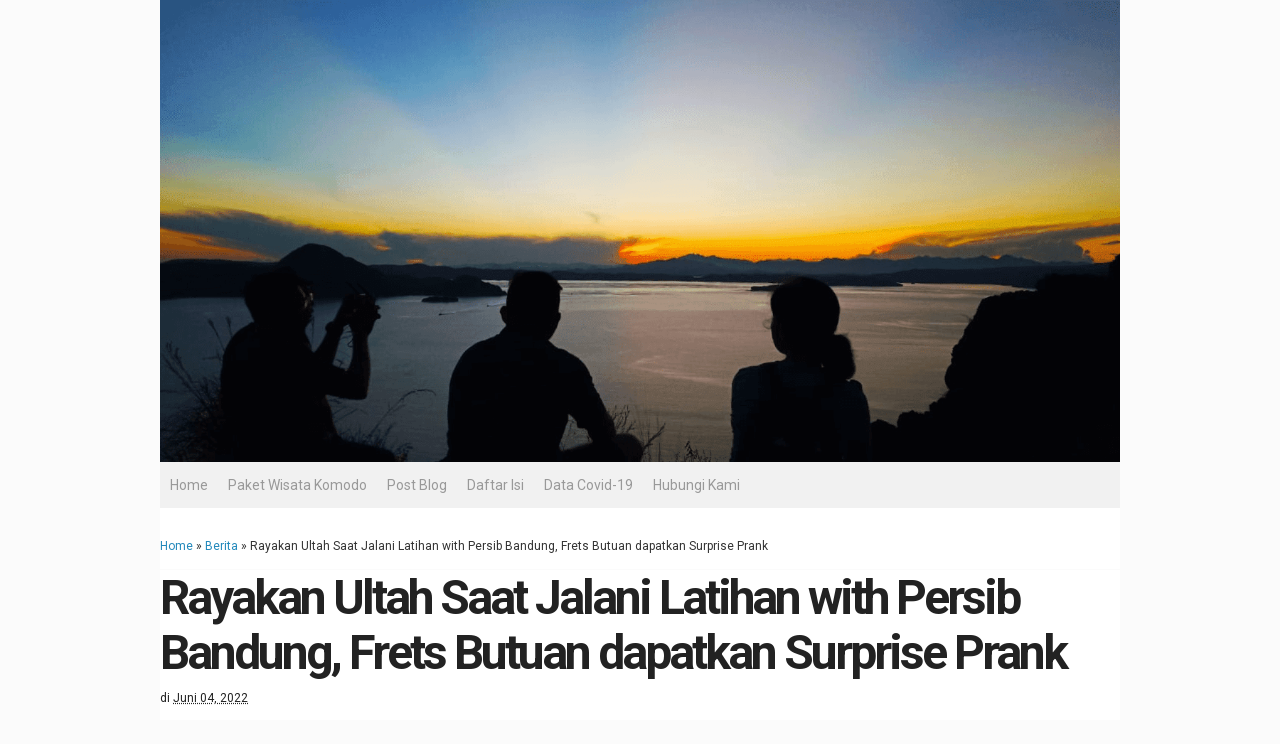

--- FILE ---
content_type: text/html; charset=utf-8
request_url: https://www.google.com/recaptcha/api2/aframe
body_size: 268
content:
<!DOCTYPE HTML><html><head><meta http-equiv="content-type" content="text/html; charset=UTF-8"></head><body><script nonce="dwvh0nHf8eqkU-VEj3HE6w">/** Anti-fraud and anti-abuse applications only. See google.com/recaptcha */ try{var clients={'sodar':'https://pagead2.googlesyndication.com/pagead/sodar?'};window.addEventListener("message",function(a){try{if(a.source===window.parent){var b=JSON.parse(a.data);var c=clients[b['id']];if(c){var d=document.createElement('img');d.src=c+b['params']+'&rc='+(localStorage.getItem("rc::a")?sessionStorage.getItem("rc::b"):"");window.document.body.appendChild(d);sessionStorage.setItem("rc::e",parseInt(sessionStorage.getItem("rc::e")||0)+1);localStorage.setItem("rc::h",'1769370622539');}}}catch(b){}});window.parent.postMessage("_grecaptcha_ready", "*");}catch(b){}</script></body></html>